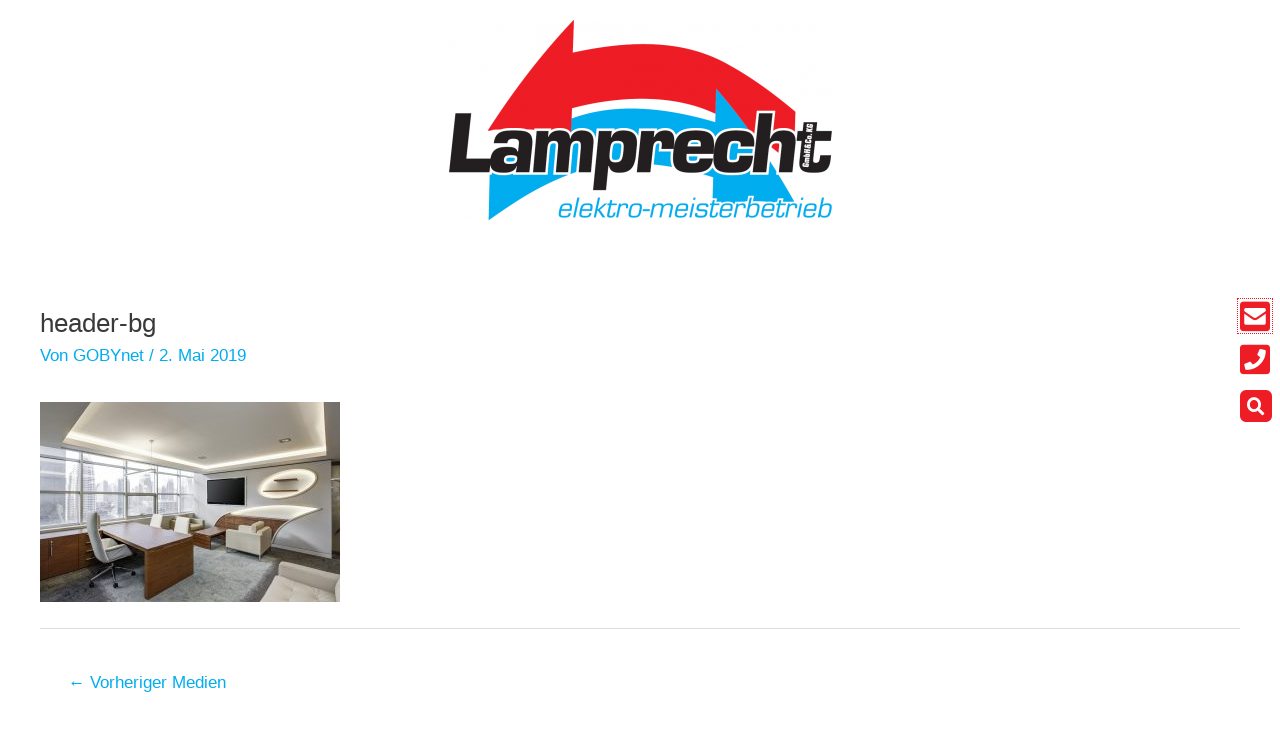

--- FILE ---
content_type: text/css
request_url: https://lamprecht-elektro.de/wp-content/uploads/elementor/css/post-940.css?ver=1709977360
body_size: 293
content:
.elementor-kit-940{--e-global-color-primary:#EE1C25;--e-global-color-secondary:#00ADEE;--e-global-color-text:#231F20;--e-global-color-accent:#00ADEE;--e-global-color-4cb333e:#6EC1E4;--e-global-color-6434e10b:#54595F;--e-global-color-6bf6677d:#7A7A7A;--e-global-color-36ddf50d:#61CE70;--e-global-color-173b1265:#4054B2;--e-global-color-58a1e04:#23A455;--e-global-color-6290bd6c:#000;--e-global-color-2a6e2d3d:#FFF;--e-global-typography-primary-font-family:"Roboto";--e-global-typography-primary-font-weight:600;--e-global-typography-secondary-font-family:"Roboto Slab";--e-global-typography-secondary-font-weight:400;--e-global-typography-text-font-family:"Roboto";--e-global-typography-text-font-weight:400;--e-global-typography-accent-font-family:"Roboto";--e-global-typography-accent-font-weight:500;}.elementor-section.elementor-section-boxed > .elementor-container{max-width:1200px;}.e-con{--container-max-width:1200px;}{}h1.entry-title{display:var(--page-title-display);}.elementor-kit-940 e-page-transition{background-color:#FFBC7D;}@media(max-width:1024px){.elementor-section.elementor-section-boxed > .elementor-container{max-width:1024px;}.e-con{--container-max-width:1024px;}}@media(max-width:767px){.elementor-section.elementor-section-boxed > .elementor-container{max-width:767px;}.e-con{--container-max-width:767px;}}

--- FILE ---
content_type: text/css
request_url: https://lamprecht-elektro.de/wp-content/uploads/elementor/css/post-13.css?ver=1721209486
body_size: 971
content:
.elementor-13 .elementor-element.elementor-element-1a10126d:not(.elementor-motion-effects-element-type-background), .elementor-13 .elementor-element.elementor-element-1a10126d > .elementor-motion-effects-container > .elementor-motion-effects-layer{background-color:#231f20;}.elementor-13 .elementor-element.elementor-element-1a10126d{transition:background 0.3s, border 0.3s, border-radius 0.3s, box-shadow 0.3s;margin-top:100px;margin-bottom:0px;padding:120px 0px 100px 0px;}.elementor-13 .elementor-element.elementor-element-1a10126d > .elementor-background-overlay{transition:background 0.3s, border-radius 0.3s, opacity 0.3s;}.elementor-13 .elementor-element.elementor-element-1a10126d > .elementor-shape-top svg{height:32px;}.elementor-13 .elementor-element.elementor-element-2449f723{text-align:left;}.elementor-13 .elementor-element.elementor-element-2449f723 .elementor-heading-title{color:#ffffff;font-size:22px;font-weight:normal;line-height:1.5em;}.elementor-13 .elementor-element.elementor-element-2449f723 > .elementor-widget-container{margin:0px 20px 0px 0px;border-style:solid;border-width:0px 0px 1px 0px;border-color:#ffffff;}.elementor-13 .elementor-element.elementor-element-d7c2f38{color:#ffffff;}.elementor-13 .elementor-element.elementor-element-51443c8c{text-align:left;}.elementor-13 .elementor-element.elementor-element-51443c8c .elementor-heading-title{color:#ffffff;font-size:22px;font-weight:normal;line-height:1.5em;}.elementor-13 .elementor-element.elementor-element-51443c8c > .elementor-widget-container{margin:0px 20px 0px 0px;border-style:solid;border-width:0px 0px 1px 0px;border-color:#ffffff;}.elementor-13 .elementor-element.elementor-element-7f170581{color:#ffffff;}.elementor-13 .elementor-element.elementor-element-e7b2be5{text-align:left;}.elementor-13 .elementor-element.elementor-element-e7b2be5 .elementor-heading-title{color:#ffffff;font-size:22px;font-weight:normal;line-height:1.5em;}.elementor-13 .elementor-element.elementor-element-e7b2be5 > .elementor-widget-container{margin:0px 20px 0px 0px;border-style:solid;border-width:0px 0px 1px 0px;border-color:#ffffff;}.elementor-13 .elementor-element.elementor-element-27841bc4 .elementor-repeater-item-6ef004a.elementor-social-icon{background-color:var( --e-global-color-primary );}.elementor-13 .elementor-element.elementor-element-27841bc4{--grid-template-columns:repeat(0, auto);--grid-column-gap:20px;--grid-row-gap:0px;z-index:1;}.elementor-13 .elementor-element.elementor-element-27841bc4 .elementor-widget-container{text-align:left;}.elementor-13 .elementor-element.elementor-element-27841bc4 > .elementor-widget-container{padding:0px 0px 0px 0px;}.elementor-13 .elementor-element.elementor-element-4812ccb3 > .elementor-element-populated{transition:background 0.3s, border 0.3s, border-radius 0.3s, box-shadow 0.3s;}.elementor-13 .elementor-element.elementor-element-4812ccb3 > .elementor-element-populated > .elementor-background-overlay{transition:background 0.3s, border-radius 0.3s, opacity 0.3s;}.elementor-13 .elementor-element.elementor-element-7cbd0b86{text-align:left;}.elementor-13 .elementor-element.elementor-element-7cbd0b86 .elementor-heading-title{color:#ffffff;font-size:22px;font-weight:normal;line-height:1.5em;}.elementor-13 .elementor-element.elementor-element-7cbd0b86 > .elementor-widget-container{border-style:solid;border-width:0px 0px 1px 0px;border-color:#ffffff;}.elementor-13 .elementor-element.elementor-element-702a0ede .elementor-menu-toggle{margin:0 auto;}.elementor-13 .elementor-element.elementor-element-702a0ede .elementor-nav-menu .elementor-item{font-weight:normal;}.elementor-13 .elementor-element.elementor-element-702a0ede .elementor-nav-menu--main .elementor-item{color:#ffffff;fill:#ffffff;padding-left:0px;padding-right:0px;padding-top:4px;padding-bottom:4px;}.elementor-13 .elementor-element.elementor-element-702a0ede .elementor-nav-menu--main:not(.e--pointer-framed) .elementor-item:before,
					.elementor-13 .elementor-element.elementor-element-702a0ede .elementor-nav-menu--main:not(.e--pointer-framed) .elementor-item:after{background-color:#d5d5d5;}.elementor-13 .elementor-element.elementor-element-702a0ede .e--pointer-framed .elementor-item:before,
					.elementor-13 .elementor-element.elementor-element-702a0ede .e--pointer-framed .elementor-item:after{border-color:#d5d5d5;}.elementor-13 .elementor-element.elementor-element-702a0ede .e--pointer-framed .elementor-item:before{border-width:1px;}.elementor-13 .elementor-element.elementor-element-702a0ede .e--pointer-framed.e--animation-draw .elementor-item:before{border-width:0 0 1px 1px;}.elementor-13 .elementor-element.elementor-element-702a0ede .e--pointer-framed.e--animation-draw .elementor-item:after{border-width:1px 1px 0 0;}.elementor-13 .elementor-element.elementor-element-702a0ede .e--pointer-framed.e--animation-corners .elementor-item:before{border-width:1px 0 0 1px;}.elementor-13 .elementor-element.elementor-element-702a0ede .e--pointer-framed.e--animation-corners .elementor-item:after{border-width:0 1px 1px 0;}.elementor-13 .elementor-element.elementor-element-702a0ede .e--pointer-underline .elementor-item:after,
					 .elementor-13 .elementor-element.elementor-element-702a0ede .e--pointer-overline .elementor-item:before,
					 .elementor-13 .elementor-element.elementor-element-702a0ede .e--pointer-double-line .elementor-item:before,
					 .elementor-13 .elementor-element.elementor-element-702a0ede .e--pointer-double-line .elementor-item:after{height:1px;}.elementor-13 .elementor-element.elementor-element-702a0ede{--e-nav-menu-horizontal-menu-item-margin:calc( 0px / 2 );}.elementor-13 .elementor-element.elementor-element-702a0ede .elementor-nav-menu--main:not(.elementor-nav-menu--layout-horizontal) .elementor-nav-menu > li:not(:last-child){margin-bottom:0px;}.elementor-13 .elementor-element.elementor-element-702a0ede .elementor-nav-menu--main .elementor-nav-menu--dropdown, .elementor-13 .elementor-element.elementor-element-702a0ede .elementor-nav-menu__container.elementor-nav-menu--dropdown{box-shadow:0px 0px 10px 0px rgba(0,0,0,0.5);}@media(max-width:1024px) and (min-width:768px){.elementor-13 .elementor-element.elementor-element-2b000d3a{width:50%;}.elementor-13 .elementor-element.elementor-element-79d4767b{width:50%;}.elementor-13 .elementor-element.elementor-element-32339775{width:50%;}.elementor-13 .elementor-element.elementor-element-4812ccb3{width:50%;}}@media(max-width:1024px){.elementor-13 .elementor-element.elementor-element-2449f723 > .elementor-widget-container{margin:0px 0px 0px 0px;}.elementor-13 .elementor-element.elementor-element-51443c8c > .elementor-widget-container{margin:0px 0px 0px 0px;}.elementor-13 .elementor-element.elementor-element-e7b2be5 > .elementor-widget-container{margin:0px 0px 0px 0px;}}@media(max-width:767px){.elementor-13 .elementor-element.elementor-element-2449f723 > .elementor-widget-container{margin:0px 0px 0px 0px;}.elementor-13 .elementor-element.elementor-element-51443c8c > .elementor-widget-container{margin:0px 0px 0px 0px;}.elementor-13 .elementor-element.elementor-element-e7b2be5 > .elementor-widget-container{margin:0px 0px 0px 0px;}}/* Start custom CSS for text-editor, class: .elementor-element-7f170581 */.elementor-13 .elementor-element.elementor-element-7f170581 a:link,.elementor-13 .elementor-element.elementor-element-7f170581 a:visited,.elementor-13 .elementor-element.elementor-element-7f170581 a:hover,.elementor-13 .elementor-element.elementor-element-7f170581 a:active {color:#ffffff;}/* End custom CSS */
/* Start custom CSS for nav-menu, class: .elementor-element-702a0ede */@media (max-width: 1024px) { .elementor-13 .elementor-element.elementor-element-702a0ede .elementor-nav-menu--main {
display: block; } .elementor-13 .elementor-element.elementor-element-702a0ede .elementor-menu-toggle { display: none; } }/* End custom CSS */
/* Start custom CSS for section, class: .elementor-element-1a10126d */.elementor-13 .elementor-element.elementor-element-1a10126d a{color:#D5D5D5;}/* End custom CSS */

--- FILE ---
content_type: text/css
request_url: https://lamprecht-elektro.de/wp-content/uploads/elementor/css/post-34.css?ver=1709977361
body_size: 728
content:
.elementor-34 .elementor-element.elementor-element-66907e0b{transition:background 0.3s, border 0.3s, border-radius 0.3s, box-shadow 0.3s;}.elementor-34 .elementor-element.elementor-element-66907e0b > .elementor-background-overlay{transition:background 0.3s, border-radius 0.3s, opacity 0.3s;}.elementor-34 .elementor-element.elementor-element-63a184fb > .elementor-element-populated{transition:background 0.3s, border 0.3s, border-radius 0.3s, box-shadow 0.3s;padding:5px 5px 5px 5px;}.elementor-34 .elementor-element.elementor-element-63a184fb > .elementor-element-populated > .elementor-background-overlay{transition:background 0.3s, border-radius 0.3s, opacity 0.3s;}.elementor-34 .elementor-element.elementor-element-1ce2c684 .elementor-icon-wrapper{text-align:center;}.elementor-34 .elementor-element.elementor-element-1ce2c684.elementor-view-stacked .elementor-icon{background-color:#ee1c25;}.elementor-34 .elementor-element.elementor-element-1ce2c684.elementor-view-framed .elementor-icon, .elementor-34 .elementor-element.elementor-element-1ce2c684.elementor-view-default .elementor-icon{color:#ee1c25;border-color:#ee1c25;}.elementor-34 .elementor-element.elementor-element-1ce2c684.elementor-view-framed .elementor-icon, .elementor-34 .elementor-element.elementor-element-1ce2c684.elementor-view-default .elementor-icon svg{fill:#ee1c25;}.elementor-34 .elementor-element.elementor-element-1ce2c684.elementor-view-stacked .elementor-icon:hover{background-color:#00adee;}.elementor-34 .elementor-element.elementor-element-1ce2c684.elementor-view-framed .elementor-icon:hover, .elementor-34 .elementor-element.elementor-element-1ce2c684.elementor-view-default .elementor-icon:hover{color:#00adee;border-color:#00adee;}.elementor-34 .elementor-element.elementor-element-1ce2c684.elementor-view-framed .elementor-icon:hover, .elementor-34 .elementor-element.elementor-element-1ce2c684.elementor-view-default .elementor-icon:hover svg{fill:#00adee;}.elementor-34 .elementor-element.elementor-element-1ce2c684 .elementor-icon{font-size:34px;}.elementor-34 .elementor-element.elementor-element-1ce2c684 .elementor-icon svg{height:34px;}.elementor-34 .elementor-element.elementor-element-402776f1 .elementor-icon-wrapper{text-align:center;}.elementor-34 .elementor-element.elementor-element-402776f1.elementor-view-stacked .elementor-icon{background-color:#ee1c25;}.elementor-34 .elementor-element.elementor-element-402776f1.elementor-view-framed .elementor-icon, .elementor-34 .elementor-element.elementor-element-402776f1.elementor-view-default .elementor-icon{color:#ee1c25;border-color:#ee1c25;}.elementor-34 .elementor-element.elementor-element-402776f1.elementor-view-framed .elementor-icon, .elementor-34 .elementor-element.elementor-element-402776f1.elementor-view-default .elementor-icon svg{fill:#ee1c25;}.elementor-34 .elementor-element.elementor-element-402776f1.elementor-view-stacked .elementor-icon:hover{background-color:#00adee;}.elementor-34 .elementor-element.elementor-element-402776f1.elementor-view-framed .elementor-icon:hover, .elementor-34 .elementor-element.elementor-element-402776f1.elementor-view-default .elementor-icon:hover{color:#00adee;border-color:#00adee;}.elementor-34 .elementor-element.elementor-element-402776f1.elementor-view-framed .elementor-icon:hover, .elementor-34 .elementor-element.elementor-element-402776f1.elementor-view-default .elementor-icon:hover svg{fill:#00adee;}.elementor-34 .elementor-element.elementor-element-402776f1 .elementor-icon{font-size:34px;}.elementor-34 .elementor-element.elementor-element-402776f1 .elementor-icon svg{height:34px;}.elementor-34 .elementor-element.elementor-element-402776f1 > .elementor-widget-container{margin:-18px 0px 0px 0px;}.elementor-34 .elementor-element.elementor-element-3bc37281 .elementor-search-form{text-align:right;}.elementor-34 .elementor-element.elementor-element-3bc37281 .elementor-search-form__toggle{--e-search-form-toggle-size:32px;--e-search-form-toggle-color:#ffffff;--e-search-form-toggle-background-color:#ee1c25;--e-search-form-toggle-border-radius:6px;}.elementor-34 .elementor-element.elementor-element-3bc37281.elementor-search-form--skin-full_screen .elementor-search-form__container{background-color:rgba(231,231,233,0.72);}.elementor-34 .elementor-element.elementor-element-3bc37281 .elementor-search-form__input,
					.elementor-34 .elementor-element.elementor-element-3bc37281 .elementor-search-form__icon,
					.elementor-34 .elementor-element.elementor-element-3bc37281 .elementor-lightbox .dialog-lightbox-close-button,
					.elementor-34 .elementor-element.elementor-element-3bc37281 .elementor-lightbox .dialog-lightbox-close-button:hover,
					.elementor-34 .elementor-element.elementor-element-3bc37281.elementor-search-form--skin-full_screen input[type="search"].elementor-search-form__input{color:#333333;fill:#333333;}.elementor-34 .elementor-element.elementor-element-3bc37281:not(.elementor-search-form--skin-full_screen) .elementor-search-form__container{border-color:#333333;border-radius:0px;}.elementor-34 .elementor-element.elementor-element-3bc37281.elementor-search-form--skin-full_screen input[type="search"].elementor-search-form__input{border-color:#333333;border-radius:0px;}.elementor-34 .elementor-element.elementor-element-3bc37281 .elementor-search-form__toggle:hover{--e-search-form-toggle-background-color:#00adee;}.elementor-34 .elementor-element.elementor-element-3bc37281 .elementor-search-form__toggle:focus{--e-search-form-toggle-background-color:#00adee;}.elementor-34 .elementor-element.elementor-element-3bc37281 > .elementor-widget-container{margin:-13px 3px 0px 0px;}#elementor-popup-modal-34 .dialog-message{width:50px;height:auto;}#elementor-popup-modal-34{justify-content:flex-end;align-items:center;}#elementor-popup-modal-34 .dialog-widget-content{animation-duration:1.2s;margin:0px 0px 0px 0px;}@media(max-width:1024px){.elementor-34 .elementor-element.elementor-element-3bc37281 input[type="search"].elementor-search-form__input{font-size:30px;}#elementor-popup-modal-34{justify-content:flex-end;align-items:center;}}@media(max-width:767px){.elementor-34 .elementor-element.elementor-element-3bc37281 input[type="search"].elementor-search-form__input{font-size:25px;}#elementor-popup-modal-34{justify-content:flex-end;align-items:center;}}/* Start custom CSS for icon, class: .elementor-element-1ce2c684 */.elementor-34 .elementor-element.elementor-element-1ce2c684 .fa {background-image: radial-gradient(at center, #ffffff 50%, transparent 40%);}/* End custom CSS */
/* Start custom CSS for icon, class: .elementor-element-402776f1 */.elementor-34 .elementor-element.elementor-element-402776f1 .fa {background-image: radial-gradient(at center, #ffffff 50%, transparent 40%);}/* End custom CSS */
/* Start custom CSS */#elementor-popup-modal-34 .dialog-widget-content{z-index:0 !important;background-color:transparent !important;}

#elementor-popup-modal-34 {z-index:5 !important;}/* End custom CSS */

--- FILE ---
content_type: text/css
request_url: https://lamprecht-elektro.de/wp-content/uploads/elementor/css/post-82.css?ver=1709977361
body_size: 579
content:
.elementor-82 .elementor-element.elementor-element-5a68d38{transition:background 0.3s, border 0.3s, border-radius 0.3s, box-shadow 0.3s;margin-top:-45px;margin-bottom:0px;z-index:3;}.elementor-82 .elementor-element.elementor-element-5a68d38 > .elementor-background-overlay{transition:background 0.3s, border-radius 0.3s, opacity 0.3s;}.elementor-82 .elementor-element.elementor-element-13ed7b2:not(.elementor-motion-effects-element-type-background) > .elementor-widget-wrap, .elementor-82 .elementor-element.elementor-element-13ed7b2 > .elementor-widget-wrap > .elementor-motion-effects-container > .elementor-motion-effects-layer{background-color:rgba(255,255,255,0.89);}.elementor-82 .elementor-element.elementor-element-13ed7b2 > .elementor-element-populated{transition:background 0.3s, border 0.3s, border-radius 0.3s, box-shadow 0.3s;margin:0px 0px 0px 0px;--e-column-margin-right:0px;--e-column-margin-left:0px;padding:0px 0px 0px 0px;}.elementor-82 .elementor-element.elementor-element-13ed7b2 > .elementor-element-populated > .elementor-background-overlay{transition:background 0.3s, border-radius 0.3s, opacity 0.3s;}.elementor-82 .elementor-element.elementor-element-0c593c8 .elementor-menu-toggle{margin:0 auto;background-color:#ee1c25;}.elementor-82 .elementor-element.elementor-element-0c593c8 .elementor-nav-menu .elementor-item{font-weight:500;letter-spacing:0.2px;}.elementor-82 .elementor-element.elementor-element-0c593c8 .elementor-nav-menu--main .elementor-item{color:#231f20;fill:#231f20;}.elementor-82 .elementor-element.elementor-element-0c593c8 .elementor-nav-menu--main .elementor-item:hover,
					.elementor-82 .elementor-element.elementor-element-0c593c8 .elementor-nav-menu--main .elementor-item.elementor-item-active,
					.elementor-82 .elementor-element.elementor-element-0c593c8 .elementor-nav-menu--main .elementor-item.highlighted,
					.elementor-82 .elementor-element.elementor-element-0c593c8 .elementor-nav-menu--main .elementor-item:focus{color:#00adee;fill:#00adee;}.elementor-82 .elementor-element.elementor-element-0c593c8 .elementor-nav-menu--dropdown a, .elementor-82 .elementor-element.elementor-element-0c593c8 .elementor-menu-toggle{color:#ffffff;}.elementor-82 .elementor-element.elementor-element-0c593c8 .elementor-nav-menu--dropdown{background-color:#231f20;}.elementor-82 .elementor-element.elementor-element-0c593c8 .elementor-nav-menu--dropdown .elementor-item, .elementor-82 .elementor-element.elementor-element-0c593c8 .elementor-nav-menu--dropdown  .elementor-sub-item{font-size:15px;font-weight:300;}.elementor-82 .elementor-element.elementor-element-0c593c8 div.elementor-menu-toggle{color:#ffffff;}.elementor-82 .elementor-element.elementor-element-0c593c8 div.elementor-menu-toggle svg{fill:#ffffff;}.elementor-82 .elementor-element.elementor-element-0c593c8 div.elementor-menu-toggle:hover{color:#ee1c25;}.elementor-82 .elementor-element.elementor-element-0c593c8 div.elementor-menu-toggle:hover svg{fill:#ee1c25;}.elementor-82 .elementor-element.elementor-element-0c593c8 .elementor-menu-toggle:hover{background-color:#ffffff;}.elementor-82 .elementor-element.elementor-element-0c593c8{--nav-menu-icon-size:24px;}@media(max-width:1024px){.elementor-82 .elementor-element.elementor-element-5a68d38{margin-top:0px;margin-bottom:0px;}.elementor-82 .elementor-element.elementor-element-0c593c8 .elementor-nav-menu--main > .elementor-nav-menu > li > .elementor-nav-menu--dropdown, .elementor-82 .elementor-element.elementor-element-0c593c8 .elementor-nav-menu__container.elementor-nav-menu--dropdown{margin-top:2px !important;}}@media(max-width:767px){.elementor-82 .elementor-element.elementor-element-5a68d38{margin-top:0px;margin-bottom:0px;}}/* Start custom CSS for nav-menu, class: .elementor-element-0c593c8 *//*ELEMENTOR GBN-header makes Sub-Menu 100%*/
.elementor-82 .elementor-element.elementor-element-0c593c8 .menu-item-has-children .sub-menu {
min-width: 100% !important;
}

.elementor-82 .elementor-element.elementor-element-0c593c8 .elementor-sub-item {
justify-content: center!important;
}/* End custom CSS */